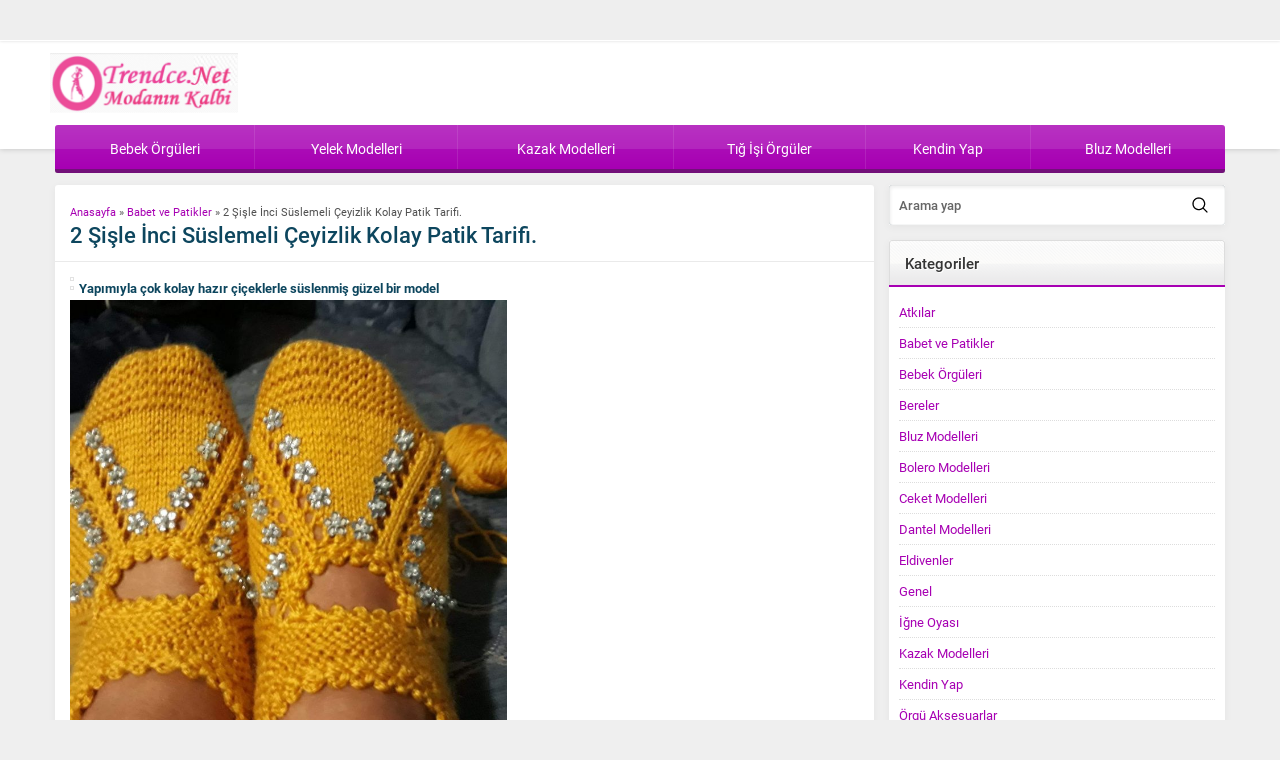

--- FILE ---
content_type: text/html; charset=utf-8
request_url: https://www.google.com/recaptcha/api2/aframe
body_size: 256
content:
<!DOCTYPE HTML><html><head><meta http-equiv="content-type" content="text/html; charset=UTF-8"></head><body><script nonce="F9a6ehQerRb0Icjr3BiThg">/** Anti-fraud and anti-abuse applications only. See google.com/recaptcha */ try{var clients={'sodar':'https://pagead2.googlesyndication.com/pagead/sodar?'};window.addEventListener("message",function(a){try{if(a.source===window.parent){var b=JSON.parse(a.data);var c=clients[b['id']];if(c){var d=document.createElement('img');d.src=c+b['params']+'&rc='+(localStorage.getItem("rc::a")?sessionStorage.getItem("rc::b"):"");window.document.body.appendChild(d);sessionStorage.setItem("rc::e",parseInt(sessionStorage.getItem("rc::e")||0)+1);localStorage.setItem("rc::h",'1769084044079');}}}catch(b){}});window.parent.postMessage("_grecaptcha_ready", "*");}catch(b){}</script></body></html>